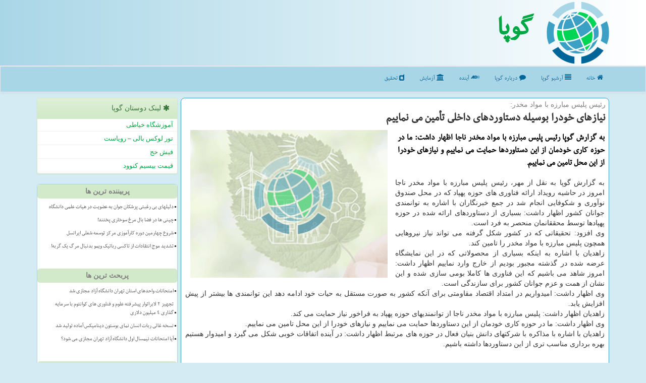

--- FILE ---
content_type: text/html; charset=utf-8
request_url: https://www.goopa.ir/news54060/%D9%86%DB%8C%D8%A7%D8%B2%D9%87%D8%A7%DB%8C-%D8%AE%D9%88%D8%AF%D8%B1%D8%A7-%D8%A8%D9%88%D8%B3%DB%8C%D9%84%D9%87-%D8%AF%D8%B3%D8%AA%D8%A7%D9%88%D8%B1%D8%AF%D9%87%D8%A7%DB%8C-%D8%AF%D8%A7%D8%AE%D9%84%DB%8C-%D8%AA%D8%A3%D9%85%DB%8C%D9%86-%D9%85%DB%8C-%D9%86%D9%85%D8%A7%DB%8C%DB%8C%D9%85
body_size: 16073
content:

<!DOCTYPE html>
<html xmlns="https://www.w3.org/1999/xhtml" dir="rtl" lang="fa">
<head><meta charset="utf-8" /><meta http-equiv="X-UA-Compatible" content="IE=edge" /><meta name="viewport" content="width=device-width, initial-scale=1" /><title>
	نیازهای خودرا بوسیله دستاوردهای داخلی تأمین می نماییم
</title><link href="/css/GooPa.css" rel="stylesheet" />
<meta property="og:site_name" content="گوپا" /><meta property="og:locale" content="fa_IR" /><meta name="twitter:card" content="summary_large_image" /><meta name="twitter:site" content="گوپا" /><meta name="robots" content="index, follow, max-snippet:-1, max-image-preview:large, max-video-preview:-1" /><link rel="shortcut icon" href="/favicon.ico" type="image/x-icon" /><meta property="og:image" content="https://www.goopa.ir/images/News/9806/None_Big.png" /><meta property="og:title" content="نیازهای خودرا بوسیله دستاوردهای داخلی تأمین می نماییم" /><meta property="og:description" content="به گزارش گوپا رئیس پلیس مبارزه با مواد مخدر ناجا اظهار داشت: ما در حوزه كاری خودمان از این دستاوردها حمایت می نماییم و نیازهای خودرا از این محل تامین می نماییم. : #گوپا , #آینده, #تحقیق, #شركت, #فناوری" /><meta property="og:type" content="website" /><link rel="canonical" href="https://www.goopa.ir/news54060/نیازهای-خودرا-بوسیله-دستاوردهای-داخلی-تأمین-می-نماییم" /><meta name="twitter:title" content="نیازهای خودرا بوسیله دستاوردهای داخلی تأمین می نماییم" /><meta name="twitter:description" content="به گزارش گوپا رئیس پلیس مبارزه با مواد مخدر ناجا اظهار داشت: ما در حوزه كاری خودمان از این دستاوردها حمایت می نماییم ... : #گوپا , #آینده, #تحقیق, #شركت, #فناوری" /><meta name="twitter:image" content="https://www.goopa.ir/images/News/9806/None_Big.png" /><meta name="twitter:url" content="https://www.goopa.ir/news54060/نیازهای-خودرا-بوسیله-دستاوردهای-داخلی-تأمین-می-نماییم" /><meta property="og:url" content="https://www.goopa.ir/news54060/نیازهای-خودرا-بوسیله-دستاوردهای-داخلی-تأمین-می-نماییم" /><meta name="description" content="به گزارش گوپا رئیس پلیس مبارزه با مواد مخدر ناجا اظهار داشت: ما در حوزه كاری خودمان از این دستاوردها حمایت می نماییم و نیازهای خودرا از این محل تامین می نماییم. | گوپا | goopa.ir" /><meta name="keywords" content="نیازهای خودرا بوسیله دستاوردهای داخلی تأمین می نماییم, نیازهای, خودرا, بوسیله, دستاوردهای, داخلی, تأمین, می نماییم, آینده, تحقیق, شركت, فناوری, گوپا, goopa.ir" /></head>
<body>
    <form method="post" action="./نیازهای-خودرا-بوسیله-دستاوردهای-داخلی-تأمین-می-نماییم" id="form1">
<div class="aspNetHidden">
<input type="hidden" name="__EVENTTARGET" id="__EVENTTARGET" value="" />
<input type="hidden" name="__EVENTARGUMENT" id="__EVENTARGUMENT" value="" />

</div>

<script type="text/javascript">
//<![CDATA[
var theForm = document.forms['form1'];
if (!theForm) {
    theForm = document.form1;
}
function __doPostBack(eventTarget, eventArgument) {
    if (!theForm.onsubmit || (theForm.onsubmit() != false)) {
        theForm.__EVENTTARGET.value = eventTarget;
        theForm.__EVENTARGUMENT.value = eventArgument;
        theForm.submit();
    }
}
//]]>
</script>


<script src="/WebResource.axd?d=pynGkmcFUV13He1Qd6_TZPzfHcreufK42QCmHOSv5VBy6UqUoduPpKGePYUvy8obq-t5iqFWDndl7rpmJayZ0Q2&amp;t=638901897720898773" type="text/javascript"></script>


<script src="/ScriptResource.axd?d=D9drwtSJ4hBA6O8UhT6CQs4FUIFNWGAyEF8ugAMoO5qvSmQYp3X5q2Sarn3TVtYl_qqhZVEIHNZUycrkxG2JR0e1MyfxwDbimNVMyK1IPJ_8g9hVG3Zn-dDd93-T2u81XjZbIqYK8_gi2SDs4FyH9ZxaIA1jaC4-kVTx-Z_94-I1&amp;t=32e5dfca" type="text/javascript"></script>
<script type="text/javascript">
//<![CDATA[
if (typeof(Sys) === 'undefined') throw new Error('ASP.NET Ajax client-side framework failed to load.');
//]]>
</script>

<script src="/ScriptResource.axd?d=JnUc-DEDOM5KzzVKtsL1tQLdYOJ7XqI-2bb--1hy-APSlnuEsHI3Lj4pUhrHvtJDsQQZQ6qiwvBUYcKXQFhyI_r3P7OAx0DsqpiMmyVNVqh1tPtyOiY1rCQXLtidR-aVBRLee2pavABob65o_kSnvNagZ91bP5w_X7VNMzyu1ngncqfxxoJffWBj8n-Ktmix0&amp;t=32e5dfca" type="text/javascript"></script>
    <div class="site-head">
        <div class="container">
            <div class="row">
                <div class="col-xs-12">
        <img src="/images/goopa-logo.png" id="WebsiteLogo" class="img-responsive" alt="گوپا" title="گوپا" />
        <b id="WebsiteTitle"><a href='/'>گوپا</a></b>
                </div>
            </div>
        </div>
    </div>
<nav class="navbar navbar-default">
      <button type="button" class="navbar-toggle collapsed" data-toggle="collapse" data-target="#mobmenuc" aria-expanded="false">
        <span class="sr-only">منو</span>
        <i class="fa fa-bars"></i>
      </button>
    <div id="mobmenuc" class="collapse navbar-collapse container">
      <ul id="aSiteMenu" class="nav navbar-nav"><li><a href="/" ><i class="fa fa-home"></i> خانه</a></li><li><a href="/new"><i class="fa fa-align-justify"></i> آرشیو گوپا</a></li><li><a href="/about"><i class="fa fa-comment"></i> درباره گوپا</a></li><li><a href="/tag/آینده"><i class="fa fa-audio-description"></i> آینده</a></li><li><a href="/tag/آزمایش"><i class="fa fa-institution"></i> آزمایش</a></li><li><a href="/tag/تحقیق"><i class="fa fa-dashcube"></i> تحقیق</a></li></ul>
    </div>
</nav>
        <div class="container">
            
    <div class="col-lg-9 col-md-8 col-sm-7 p3">
        <article class="divnewscontr" itemscope="" itemtype="https://schema.org/NewsArticle">
        <span id="ContentPlaceHolder1_lblPreTitle" itemprop="alternativeHeadline"><span style='color:gray; padding-right:3px;'>رئیس پلیس مبارزه با مواد مخدر:</span></span>
        <h1 id="ContentPlaceHolder1_newsheadline" class="newsheadline" itemprop="name">نیازهای خودرا بوسیله دستاوردهای داخلی تأمین می نماییم</h1>
        <img src="/images/News/9806/None_Big.png" id="ContentPlaceHolder1_imgNews" itemprop="image" alt="نیازهای خودرا بوسیله دستاوردهای داخلی تأمین می نماییم" title="نیازهای خودرا بوسیله دستاوردهای داخلی تأمین می نماییم" class="img-responsive col-sm-6 col-xs-12 pull-left" />
        <p id="ContentPlaceHolder1_descriptionNews" itemprop="description" class="col-sm-6 col-xs-12 text-justify p5 descriptionNews">به گزارش گوپا رئیس پلیس مبارزه با مواد مخدر ناجا اظهار داشت: ما در حوزه كاری خودمان از این دستاوردها حمایت می نماییم و نیازهای خودرا از این محل تامین می نماییم.</p>
        <br />
        <span id="ContentPlaceHolder1_articleBody" itemprop="articleBody" class="divfulldesc"><br/>به گزارش گوپا به نقل از مهر، رئیس پلیس مبارزه با مواد مخدر ناجا امروز در حاشیه رویداد ارائه فناوری های حوزه پهپاد كه در محل صندوق نوآوری و شكوفایی انجام شد در جمع خبرنگاران با اشاره به توانمندی جوانان كشور اظهار داشت: بسیاری از دستاوردهای ارائه شده در حوزه پهپادها توسط محققانمان منحصر به فرد است. <br/>وی افزود: تحقیقاتی كه در كشور شكل گرفته می تواند نیاز نیروهایی همچون پلیس مبارزه با مواد مخدر را تامین كند. <br/>زاهدیان با اشاره به اینكه بسیاری از محصولاتی كه در این نمایشگاه عرضه شده در گذشته مجبور بودیم از خارج وارد نماییم اظهار داشت: امروز شاهد می باشیم كه این فناوری ها كاملا بومی سازی شده و این نشان از همت و عزم جوانان كشور برای سازندگی است. <br/>وی اظهار داشت: امیدواریم در امتداد اقتصاد مقاومتی برای آنكه كشور به صورت مستقل به حیات خود ادامه دهد این توانمندی ها بیشتر از پیش افزایش یابد. <br/>زاهدیان اظهار داشت: پلیس مبارزه با مواد مخدر ناجا از توانمندیهای حوزه پهپاد به فراخور نیاز حمایت می كند. <br/>وی اظهار داشت: ما در حوزه كاری خودمان از این دستاوردها حمایت می نماییم و نیازهای خودرا از این محل تامین می نماییم. <br/>زاهدیان با اشاره با مذاكره با شركتهای دانش بنیان فعال در حوزه های مرتبط اظهار داشت: در آینده اتفاقات خوبی شكل می گیرد و امیدوار هستیم بهره برداری مناسب تری از این دستاوردها داشته باشیم.<br/><br/><br /><b> منبع: <a  rel="author" href="http://www.goopa.ir">گوپا</a></b><br /><br /></span>
        
                    <meta content="https://www.goopa.ir/news54060/نیازهای-خودرا-بوسیله-دستاوردهای-داخلی-تأمین-می-نماییم">
                    <meta itemprop="image" content="https://www.goopa.ir/images/News/9806/None_Big.png">
                    <meta itemprop="author" content="گوپا">
                    <div id="divnewsdetails">
<script type="application/ld+json">
{"@context": "https://schema.org/",
"@type": "CreativeWorkSeries",
"name": "نیازهای خودرا بوسیله دستاوردهای داخلی تأمین می نماییم",
"aggregateRating": {
"@type": "AggregateRating",
"ratingValue": "5.0",
"bestRating": "5","worstRating": "0",
"ratingCount": "4565"}}</script>
                            <div class="col-sm-6 p5">
                                <i class="fa fa-calendar-plus-o" title="تاریخ انتشار"></i><span id="pubDate">1398/06/28</span>
                                <div class="divmid pltab">
                                    <i class="fa fa-clock-o" title="زمان انتشار"></i><span id="pubTime">12:41:44</span>
                                </div>
                            </div>
                            <div class="col-sm-3 col-xs-6 p5">
                                <i class="fa fa-star-o" title="امتیاز"></i><span id="ratingValue">5.0</span> / 5
                            </div>
                            <div class="col-sm-3 col-xs-6 p5">
                                <i class="fa fa-eye" title="بازدید"></i><span id="ratingCount">4565</span>
                            </div>
                        <div class="clearfix"></div>
                    </div>
            
            
            <span id="ContentPlaceHolder1_metaPublishdate"><meta itemprop="datePublished" content="2019-9-19"></span>
      <div id="divtags">
        <span id="ContentPlaceHolder1_lblTags"><i class='fa fa-tags'></i> تگهای خبر: <a href='/tag/آینده' target='_blank'>آینده</a> ,  <a href='/tag/تحقیق' target='_blank'>تحقیق</a> ,  <a href='/tag/شركت' target='_blank'>شركت</a> ,  <a href='/tag/فناوری' target='_blank'>فناوری</a></span>
            <script type="text/javascript">
//<![CDATA[
Sys.WebForms.PageRequestManager._initialize('ctl00$ContentPlaceHolder1$ScriptManager1', 'form1', ['tctl00$ContentPlaceHolder1$UpdatePanel2','ContentPlaceHolder1_UpdatePanel2','tctl00$ContentPlaceHolder1$UpdatePanel1','ContentPlaceHolder1_UpdatePanel1'], [], [], 90, 'ctl00');
//]]>
</script>

        </div>
            <div id="ContentPlaceHolder1_UpdateProgress2" style="display:none;">
	
                    <div class="divajax" title="چند لحظه صبر کنید"><i class="fa fa-spinner fa-lg fa-refresh"></i></div>
                
</div>
        <div id="ContentPlaceHolder1_UpdatePanel2">
	
                <div class="clearfix"></div>
                <div id="divdoyoulikeit">
                    <div class="col-sm-6 p5">
                    <div class="divmid"><i class="fa fa-hand-o-left"></i> این مطلب را می پسندید؟</div>
                    <div class="divmid pltabs">
                        <a id="ContentPlaceHolder1_IBLike" title="بله، می پسندم" class="btn btn-sm btn-default" href="javascript:__doPostBack(&#39;ctl00$ContentPlaceHolder1$IBLike&#39;,&#39;&#39;)"><i class="fa fa-thumbs-o-up"></i></a></div>
                    <div class="divmid pltab">
                        <span id="ContentPlaceHolder1_lblScorePlus" title="یک نفر این مطلب را پسندیده است" class="fontsmaller cgray">(1)</span>
                    </div>
                    <div class="divmid">
                        <a id="ContentPlaceHolder1_IBDisLike" title="خیر، نمی پسندم" class="btn btn-sm btn-default" href="javascript:__doPostBack(&#39;ctl00$ContentPlaceHolder1$IBDisLike&#39;,&#39;&#39;)"><i class="fa fa-thumbs-o-down"></i></a></div>
                     <div class="divmid">
                        <span id="ContentPlaceHolder1_lblScoreMinus" title="هنوز شخصی به این مطلب رای منفی نداده است" class="fontsmaller cgray">(0)</span>
                    </div>
                    </div>
                    <div class="col-sm-6 p5 mshare text-left">
                        <a href="tg://msg?text=نیازهای خودرا بوسیله دستاوردهای داخلی تأمین می نماییم  https://www.goopa.ir/news54060/%D9%86%DB%8C%D8%A7%D8%B2%D9%87%D8%A7%DB%8C-%D8%AE%D9%88%D8%AF%D8%B1%D8%A7-%D8%A8%D9%88%D8%B3%DB%8C%D9%84%D9%87-%D8%AF%D8%B3%D8%AA%D8%A7%D9%88%D8%B1%D8%AF%D9%87%D8%A7%DB%8C-%D8%AF%D8%A7%D8%AE%D9%84%DB%8C-%D8%AA%D8%A3%D9%85%DB%8C%D9%86-%D9%85%DB%8C-%D9%86%D9%85%D8%A7%DB%8C%DB%8C%D9%85" id="ContentPlaceHolder1_aae" class="maae" target="_blank" rel="nofollow" title="اشتراک این مطلب در تلگرام"><span class="fa-stack"><i class="fa fa-circle fa-stack-2x clgray"></i><i class="fa fa-paper-plane-o fa-stack-1x cwhite"></i></span></a>
                        <a href="https://www.facebook.com/sharer.php?u=https://www.goopa.ir/news54060/%D9%86%DB%8C%D8%A7%D8%B2%D9%87%D8%A7%DB%8C-%D8%AE%D9%88%D8%AF%D8%B1%D8%A7-%D8%A8%D9%88%D8%B3%DB%8C%D9%84%D9%87-%D8%AF%D8%B3%D8%AA%D8%A7%D9%88%D8%B1%D8%AF%D9%87%D8%A7%DB%8C-%D8%AF%D8%A7%D8%AE%D9%84%DB%8C-%D8%AA%D8%A3%D9%85%DB%8C%D9%86-%D9%85%DB%8C-%D9%86%D9%85%D8%A7%DB%8C%DB%8C%D9%85" id="ContentPlaceHolder1_aaf" class="maaf" target="_blank" rel="nofollow" title="اشتراک این مطلب در فیسبوک"><span class="fa-stack"><i class="fa fa-circle fa-stack-2x clgray"></i><i class="fa fa-facebook-f fa-stack-1x cwhite"></i></span></a>
                        <a href="https://twitter.com/share?url=https://www.goopa.ir/news54060/%D9%86%DB%8C%D8%A7%D8%B2%D9%87%D8%A7%DB%8C-%D8%AE%D9%88%D8%AF%D8%B1%D8%A7-%D8%A8%D9%88%D8%B3%DB%8C%D9%84%D9%87-%D8%AF%D8%B3%D8%AA%D8%A7%D9%88%D8%B1%D8%AF%D9%87%D8%A7%DB%8C-%D8%AF%D8%A7%D8%AE%D9%84%DB%8C-%D8%AA%D8%A3%D9%85%DB%8C%D9%86-%D9%85%DB%8C-%D9%86%D9%85%D8%A7%DB%8C%DB%8C%D9%85&text=نیازهای خودرا بوسیله دستاوردهای داخلی تأمین می نماییم" id="ContentPlaceHolder1_aat" class="maat" target="_blank" rel="nofollow" title="اشتراک این مطلب در توئیتر"><span class="fa-stack"><i class="fa fa-circle fa-stack-2x clgray"></i><i class="fa fa-twitter fa-stack-1x cwhite"></i></span></a>
                        <a href="/rss/" id="ContentPlaceHolder1_aar" class="maar" target="_blank" title="اشتراک مطالب به وسیله فید rss"><span class="fa-stack"><i class="fa fa-circle fa-stack-2x clgray"></i><i class="fa fa-rss fa-stack-1x cwhite"></i></span></a>
                    </div>
               </div>
                <div class="clearfix"></div>
                <br />
                
                
                    
            
</div>
       <div class="newsothertitles">
            <span class="glyphicon glyphicon-time"></span> تازه ترین مطالب مرتبط
        </div>
        <div class="hasA">
            
            <ul class="ulrelated">
                    <li><a href='/news128691/امتحانات-واحدهای-استان-تهران-دانشگاه-آزاد-مجازی-شد' title='1404/10/18  15:42:03' class="aothertitles">امتحانات واحدهای استان تهران دانشگاه آزاد مجازی شد</a></li>
                
                    <li><a href='/news128680/تجهیز-2-لابراتوار-پیشرفته-علوم-و-فناوری-های-کوانتوم-با-سرمایه-گذاری-4-میلیون-دلاری' title='1404/10/17  09:45:30' class="aothertitles">تجهیز 2 لابراتوار پیشرفته علوم و فناوری های کوانتوم با سرمایه گذاری 4 میلیون دلاری</a></li>
                
                    <li><a href='/news128673/نسخه-غائی-ربات-انسان-نمای-بوستون-دینامیکس-آماده-تولید-شد' title='1404/10/16  13:10:32' class="aothertitles">نسخه غائی ربات انسان نمای بوستون دینامیکس آماده تولید شد</a></li>
                
                    <li><a href='/news128616/نخستین-سرویس-خودران-فرودگاهی-ایلان-ماسک-راه-افتاد' title='1404/10/12  14:39:29' class="aothertitles">نخستین سرویس خودران فرودگاهی ایلان ماسک راه افتاد</a></li>
                </ul>
        </div>
       <div class="newsothertitles">
            <i class="fa fa-comments-o"></i> نظرات بینندگان در مورد این مطلب
        </div>
            <div class="text-right p5">
                
                
            </div>
        <div id="divycommenttitle">
            <i class="fa fa-audio-description fa-lg"></i> لطفا شما هم <span class="hidden-xs">در مورد این مطلب</span> نظر دهید
        </div>
        <div class="clearfix"></div>
        <div id="divycomment">
            <div id="ContentPlaceHolder1_UpdatePanel1">
	
                <div class="col-sm-6 col-xs-12 p5">
                    <div class="input-group">
                        <div class="input-group-addon">
                            <i class="fa fa-user-circle-o"></i>
                        </div>
                        <input name="ctl00$ContentPlaceHolder1$txtName" type="text" id="ContentPlaceHolder1_txtName" class="form-control" placeholder="نام" />
                    </div>

                </div>
                <div class="col-sm-6 col-xs-12 p5">
                    <div class="input-group">
                        <div class="input-group-addon">
                            <i class="fa fa-at"></i>
                        </div>
                    <input name="ctl00$ContentPlaceHolder1$txtEmail" type="text" id="ContentPlaceHolder1_txtEmail" class="form-control" placeholder="ایمیل" />
                    </div>
                </div>
                <div class="clearfix"></div>
                <div class="col-xs-12 p5">
                    <div class="input-group">
                        <div class="input-group-addon">
                            <i class="fa fa-align-right"></i>
                        </div>
                    <textarea name="ctl00$ContentPlaceHolder1$txtMatn" rows="4" cols="20" id="ContentPlaceHolder1_txtMatn" class="form-control">
</textarea></div>
                    </div>

                <div class="clearfix"></div>
                    <div class="col-sm-3 col-xs-4 p5" title="سوال امنیتی برای اینکه بفهمیم شما ربات نیستید">
                    <div class="input-group">
                        <div class="input-group-addon">
                            <i class="fa fa-question-circle-o"></i>
                        </div>
                    <input name="ctl00$ContentPlaceHolder1$txtCaptcha" type="text" maxlength="2" id="ContentPlaceHolder1_txtCaptcha" class="form-control" /></div>
                    </div>

                    <div class="col-sm-8 col-xs-5 text-right text-info p85" title="سوال امنیتی برای اینکه بفهمیم شما ربات نیستید"><span id="ContentPlaceHolder1_lblCaptcha"> = ۶ بعلاوه ۳</span></div>
                <div class="clearfix"></div>
                <div class="col-xs-12 p5">
                    <div class="divmid">
                        <a id="ContentPlaceHolder1_btnSendComment" class="btn btn-info btn-sm" href="javascript:__doPostBack(&#39;ctl00$ContentPlaceHolder1$btnSendComment&#39;,&#39;&#39;)"><i class="fa fa-send-o"></i> ثبت نظر</a></div>
                    <div class="divmid"><span id="ContentPlaceHolder1_lblMSGComment"></span></div>
                    
                    
                    
                </div>
                
</div>
            <div id="ContentPlaceHolder1_UpdateProgress1" style="display:none;">
	
                    <div class="p5"><i class="fa fa-spinner fa-refresh fa-lg"></i></div>
                
</div>
        </div>
            <div class="clearfix"></div>
        </article>
    </div>





    <div class="col-lg-3 col-md-4 col-sm-5 p3">
            <div id="ContentPlaceHolder1_goopaFri" class="panel panel-success">
                <div id="ContentPlaceHolder1_divLinksTitle" class="panel-heading"><i class='fa fa-asterisk'></i> لینک دوستان گوپا</div>
                <div class="panel-body divlinks">


                            <a title='آموزش خیاطی ترمه سرا' href='https://www.termehsara.com/' rel="noopener" target="_blank">آموزشگاه خیاطی</a>
                            <a title='تور لوکس بالی – رویاست' href='https://royast.net/tours/تور-بالی/' rel="noopener" target="_blank">تور لوکس بالی – رویاست</a>
                            <a title='فیش حج' href='https://www.xn--rgbbu5cx6b.com' rel="noopener" target="_blank">فیش حج</a>
                            <a title='قیمت بیسیم کنوود' href='https://rahabisim.com/category/محصولات/بیسیم-کنوود/' rel="noopener" target="_blank">قیمت بیسیم کنوود</a>
                </div>
            </div>
    <div class="goopaLeftP">
                            <div>



                            </div>
                            <div>
                            <div class="lefttitles" id="dtMostVisited"><b><span id="pMostVisited"><i class="fa fa-plus-square-o"></i></span>پربیننده ترین ها</b></div>
                            
                                <ul id="uMostVisited">
                                    
                                            <li><a href='/news128159/دلیلهای-بی-رغبتی-پزشکان-جوان-به-عضویت-در-هیات-علمی-دانشگاه' title='1404/08/29  12:40:12'>دلیلهای بی رغبتی پزشکان جوان به عضویت در هیات علمی دانشگاه</a></li>
                                        
                                            <li><a href='/news128026/چینی-ها-در-فضا-بال-مرغ-سوخاری-پختند' title='1404/08/15  12:40:28'>چینی ها در فضا بال مرغ سوخاری پختند!</a></li>
                                        
                                            <li><a href='/news128007/شروع-چهارمین-دوره-کارآموزی-مرکز-توسعه-شغلی-ایرانسل' title='1404/08/13  10:44:04'>شروع چهارمین دوره کارآموزی مرکز توسعه شغلی ایرانسل</a></li>
                                        
                                            <li><a href='/news128139/تشدید-موج-انتقادات-از-تاکسی-رباتیک-ویمو-بدنبال-مرگ-یک-گربه' title='1404/08/26  16:18:43'>تشدید موج انتقادات از تاکسی رباتیک ویمو بدنبال مرگ یک گربه!</a></li>
                                        
                                </ul>
                                <br />
                            </div>
                            <div>
                            <div class="lefttitles" id="dtMostDiscussion"><b><span id="pMostDiscussion"><i class="fa fa-plus-square-o"></i></span>پربحث ترین ها</b></div>

                                <ul id="uMostDiscussion">

                                            <li><a href='/news128691/امتحانات-واحدهای-استان-تهران-دانشگاه-آزاد-مجازی-شد' title='1404/10/18  15:42:03'>امتحانات واحدهای استان تهران دانشگاه آزاد مجازی شد</a></li>
                                            <li><a href='/news128680/تجهیز-2-لابراتوار-پیشرفته-علوم-و-فناوری-های-کوانتوم-با-سرمایه-گذاری-4-میلیون-دلاری' title='1404/10/17  09:45:30'>تجهیز 2 لابراتوار پیشرفته علوم و فناوری های کوانتوم با سرمایه گذاری 4 میلیون دلاری</a></li>
                                            <li><a href='/news128673/نسخه-غائی-ربات-انسان-نمای-بوستون-دینامیکس-آماده-تولید-شد' title='1404/10/16  13:10:32'>نسخه غائی ربات انسان نمای بوستون دینامیکس آماده تولید شد</a></li>
                                            <li><a href='/news128657/آیا-امتحانات-نیمسال-اول-دانشگاه-آزاد-تهران-مجازی-می-شود' title='1404/10/15  10:24:51'>آیا امتحانات نیمسال اول دانشگاه آزاد تهران مجازی می شود؟</a></li>
                                </ul>
                                <br />
                            </div>
                            <div>
                            <div class="lefttitles" id="dtMostNews"><b><span id="pMostNews"><i class="fa fa-plus-square-o"></i></span>جدیدترین ها</b></div>
                            
                                <ul id="uMostNews">
                                    
                                            <li><a href='/news128691/امتحانات-واحدهای-استان-تهران-دانشگاه-آزاد-مجازی-شد' title='1404/10/18  15:42:03'>امتحانات واحدهای استان تهران دانشگاه آزاد مجازی شد</a></li>
                                        
                                            <li><a href='/news128680/تجهیز-2-لابراتوار-پیشرفته-علوم-و-فناوری-های-کوانتوم-با-سرمایه-گذاری-4-میلیون-دلاری' title='1404/10/17  09:45:30'>تجهیز 2 لابراتوار پیشرفته علوم و فناوری های کوانتوم با سرمایه گذاری 4 میلیون دلاری</a></li>
                                        
                                            <li><a href='/news128673/نسخه-غائی-ربات-انسان-نمای-بوستون-دینامیکس-آماده-تولید-شد' title='1404/10/16  13:10:32'>نسخه غائی ربات انسان نمای بوستون دینامیکس آماده تولید شد</a></li>
                                        
                                            <li><a href='/news128657/آیا-امتحانات-نیمسال-اول-دانشگاه-آزاد-تهران-مجازی-می-شود' title='1404/10/15  10:24:51'>آیا امتحانات نیمسال اول دانشگاه آزاد تهران مجازی می شود؟</a></li>
                                        
                                            <li><a href='/news128644/برندگان-نمایشگاه-CES-2025-الان-کجا-هستند' title='1404/10/14  13:20:58'>برندگان نمایشگاه CES 2025 الان کجا هستند؟</a></li>
                                        
                                            <li><a href='/news128631/چهار-گذر-روزانه-سه-مسافر-فضایی-ایرانی-از-فراز-کشور-آغاز-مرحله-آزمون-های-مداری' title='1404/10/13  13:01:13'>چهار گذر روزانه سه مسافر فضایی ایرانی از فراز کشور آغاز مرحله آزمون های مداری</a></li>
                                        
                                            <li><a href='/news128616/نخستین-سرویس-خودران-فرودگاهی-ایلان-ماسک-راه-افتاد' title='1404/10/12  14:39:29'>نخستین سرویس خودران فرودگاهی ایلان ماسک راه افتاد</a></li>
                                        
                                            <li><a href='/news128606/روش-جدید-دانشمند-ایرانی-برای-جذب-کربن-از-هوای-محیط' title='1404/10/12  03:52:18'>روش جدید دانشمند ایرانی برای جذب کربن از هوای محیط</a></li>
                                        
                                            <li><a href='/news128596/بازگرداندن-حواس-از-دست-رفته-با-نور' title='1404/10/10  13:09:59'>بازگرداندن حواس از دست رفته با نور</a></li>
                                        
                                            <li><a href='/news128586/رونمایی-از-تلویزیون-شبیه-بوم-نقاشی' title='1404/10/09  19:15:20'>رونمایی از تلویزیون شبیه بوم نقاشی</a></li>
                                        
                                </ul>
                                <br />
                            </div>
    </div>

            <img class="img-responsive img-circle" alt="گوپا" title="گوپا Goopa" src="/images/goopa300-2.jpg" />
            <br /><br />

            <div class="panel panel-success">
                <div id="ContentPlaceHolder1_divTagsTitle" class="panel-heading"><i class='fa fa-align-right'></i> موضوع های گوپا</div>
                <div class="panel-body divtags">
                    

                            <a class='fontmedium' href='/tag/تولید' target="_blank">تولید </a>
                            <a class='fontmedium' href='/tag/دانشگاه' target="_blank">دانشگاه </a>
                            <a class='fontmedium' href='/tag/تحقیق' target="_blank">تحقیق </a>
                            <a class='fontmedium' href='/tag/آزمایش' target="_blank">آزمایش </a>
                            <a class='fontmedium' href='/tag/ساخت' target="_blank">ساخت </a>
                            <a class='fontmedium' href='/tag/آینده' target="_blank">آینده </a>
                            <a class='fontmedium' href='/tag/شركت' target="_blank">شركت </a>
                            <a class='fontmedium' href='/tag/خدمات' target="_blank">خدمات </a>
                </div>
            </div>
    </div>
    <div class="clearfix"></div>
    <div id="difooter">
        <div class="col-sm-6 p5">
            <a href="/new/"><i class="fa fa-newspaper-o"></i> اخبار گوپا</a>
        </div>
        <div class="col-sm-6 p5">
            <a href="/"><i class="fa fa-home"></i> گوپا: صفحه اصلی</a>
        </div>
        <div class="clearfix"></div>
        </div>






            <div id="ICONtoppage"><a href="#top" title="بالای صفحه"><i class="fa fa-angle-up fa-3x"></i></a></div>
        </div>
        <div id="sitefooter">
            <div class="container">
                <div class="row">
                    <div id="sitefooterr" class="col-lg-7 col-md-6">
                        <div id="divWebFooterDesc" class="botfooter p3"><h3><i class='fa fa-globe'></i> گوپا</h3><p>اخبار عمومی : گوپا، دروازه‌ای به دنیای فناوری‌های نوین، با ما در جریان آخرین اخبار و دستاوردها باشید</p></div>
                        <div id="divCopyRights" class="p3 botfooter"><br/><i class='fa fa-copyright'></i> goopa.ir - مالکیت معنوی سایت گوپا متعلق به مالکین آن می باشد</div>
                    </div>
                    <div id="sitefooterl" class="col-lg-5 col-md-6 p3">
                        <div id="sitefootererpages" class="col-xs-12 p3 botfooter"><i class='fa fa-globe'></i> میانبرهای گوپا</div>
                        <div id="aSiteFooter" class="sitefooterl2 col-xs-12"><a title="درباره گوپا" href="/about">درباره ما</a><a title="خرید بک لینک" href="https://www.linkbegir.com/backlink">خرید بک لینک در گوپا</a><a title="خرید رپورتاژ آگهی" href="/tablighat">خرید رپورتاژ در گوپا</a><a href="/new">مطالب گوپا</a></div>
                    </div>
                </div>

            </div>
        </div>
        <script src="/js/JQ_BT.js"></script>
        






    
<div class="aspNetHidden">

	<input type="hidden" name="__VIEWSTATEGENERATOR" id="__VIEWSTATEGENERATOR" value="B953A919" />
	<input type="hidden" name="__VIEWSTATEENCRYPTED" id="__VIEWSTATEENCRYPTED" value="" />
	<input type="hidden" name="__EVENTVALIDATION" id="__EVENTVALIDATION" value="o/1p6fkcnjpGDTN4+SEavYKo1ibI1EmGCcQq8ckNaIQpYvqI5FqWa3jo0AYR9lElD5vXs8UhIFWfvao6KcVYFME8eTaHr9Smrx/2Vss82bi5oXXLp9m3I3Gdtni1kB12EK9JshK+mkwV+o84DPW04ugHMBc+cuPH0p0xb8RzGGFUG4gSgYC1EcmsOK14rlveHLj1KITnQnxguJjB6So+c9Dkn3jrwPCSrB4+MC7UW4wxlzgNUGoQ6sn0RBvA+I4b" />
</div>

<script type="text/javascript">
//<![CDATA[
Sys.Application.add_init(function() {
    $create(Sys.UI._UpdateProgress, {"associatedUpdatePanelId":"ContentPlaceHolder1_UpdatePanel2","displayAfter":10,"dynamicLayout":true}, null, null, $get("ContentPlaceHolder1_UpdateProgress2"));
});
Sys.Application.add_init(function() {
    $create(Sys.UI._UpdateProgress, {"associatedUpdatePanelId":"ContentPlaceHolder1_UpdatePanel1","displayAfter":500,"dynamicLayout":true}, null, null, $get("ContentPlaceHolder1_UpdateProgress1"));
});
//]]>
</script>
<input type="hidden" name="__VIEWSTATE" id="__VIEWSTATE" value="NGJEwm3C5u8ZfCheiXIojU2vbKK05Jvz3bBd/2zsQnIA7r2qkab9uBAyzTPnHQ/rYSikwtUTne5CcIfph9FXn12OfuDtZBe0whXAevOPKwrOoZXGTaMowc3SUMqobMX/Syel/deknxAvDKIp5v3CYO5i8cY0RWflCu9Sr+U2YfjWz3bRLB7hdyOpazRSPf2dkshrLN38fOYM/ByL0qyKr6cgwPmC20NnsN9xLqXtxMweCd36PZP34H0JKS6CJAByR+pCfJs4h0q5n/FfB2TN4JJERCbWI4DHiMltkXQAcnyK4+W0LeSVkkp/DodZK2GK0qfCCcta9vPruUlHTkrqAMv6W0OSKCcuPTQrDEb1uJrfQ/[base64]/z5Ai8L/y+ofzrstYXalK07GpxH+6R3UhA/QDcS8d1WyNkA7vfvsdHDAAVzx3Un2dnTgAmLkykki7IBRaMuiiWYN4H98dllUjbHdNPTgzpt6jW/Bhm1RI9g4A7BLsRVIc9LkBgwp5FZ2t2Da1EIdtLfEsA4cb0kX6+vLzcDVjqA45A/TW0A4SQlgk6GDokNfTSOQkJijkk51GZWlxFEHfwFt44ejUC8aIezC+flXhYn01Lv4CwgVdYKMdcsYgew82Ep6zM5QF39WPkdnAoJPi9e4/xgpl5lH8XwDDFYwb042yNs2WcWE72ENYmMGUC+fE6QWJlo0615Mm3/qcRqB+S0WmlSX6zFilTIT3JuYRE2149jk/P1wm8VxwD692JmdQLGDn3j87x5TCYJodw4ZROsG6I3n3GUfWOxqG64OMwhQ5X/5hnoe8STnFKJsPG6uLhS1OpqjZnQ+wCZ/TKXdR04xSy7oNfz9D8y6CFqM85h6nMpNN09kyUCtK4I9BsJHOXd5jTVqjkVr41gAJJRstkvzN3NfIPJhTIoembAVuF+qdpQIaWIeFBAXonI2tcS8xcCtUbZq9diX1WX95trCtB/+sVo2i4AGpL13kv2If69nLuV4dSEhwJ716yQUDkjFnajzuaaxSYYFK3AWOCmo3sXWC2QnbyEPBzF5WisW+teTL8ebX+pM+3i3quN0NRcBlB3x9FdTVrDTeAXSQZE39A80ceoW1rOVht7Uqf+bBITQHEEmZzquC2NEH9s49B/TlTtOVxMig6Jd/ldn5MfR2EyPvKHXLp4kmsuuTsOGj4xFPXAlyFCU3M89gQ69FjBD0lPPTjvmQydeay4oksrjhExBoF/mSFQhMDz7rwzqIytEwuj+LsIJA96vDyCjH/Vl7Tterw0Ses+y5iuT8jdLojYhO5+s0XaWAugx+pteqevQQrLKigbNi06d7bCGHisC04czxNBQICU0DB3eSWuQ7zCprLz5jG184a6sNp++ZHhEQHumayleWg8+L/pPAtqPlyI1WtGG2sarA6JfeG97ugDUbcL39MbVMcjtvE6R4GgfglQ4WNpKeB2VQKpdLmDlMnfveuUic/lfyUkwPVI1mLPVARvzADzfbKUvdaawXqaCmE48CoQSr2+pVmfBprz5S09R5L4AwgmRVz3tMfC9wJrpwVdOzaXBAVwStrK6SCmIB+BCNSmzv/1zkyEspCp/hGhEcQ7qJQe8Vvc3lpUKHfpJxDANu4DdZnrnmqdtl31jApmhvSp4is/r/8ML5tG5PVXNUdd9zaH2Kbvjlk5T4UGj2NQHpI3ZQ8vU5EmpCGbE16yUAG2QP7IlW76fI5ZPy4nmI75g0+U26sU78wyX9r2i7KQ+hrez0F8p1BWxHg1qjOdEJdoR4UfBEpwLrw9M5Ni8Yh/h+tmTXJo4OFluQt9EkqF/nCAdX3/[base64]/+ETPBZbxBZ/g0zF/ih7bA+sFhFOHh0WqOMMcPs8aKsFPiA8W3+SsYHhJgjykIgQxGL6gbPG2sHT4cCg5taRf+h9rTAGj82SxV6XbtERs5h0yMJJ06nMqmUV0UWWuJ/oSjVii8XuB8vxsAJ3sVVKWrFVEJjTfWgRebjjeJThTseJGCF1CcZTFE9zdIg/TFWyN4VqPwJiiKpE4bAXm16QTLm1diSLMUv1CXA/Nt7XlsfP4HcYsXN1kb4B5UQGyPBd01QeGW2OcQeUB64plzzMczLAcp090Q0Zcv37mDahJaQm9bEG2A4MMya+ThRGioC1mVDfT1vfvqf2r6aA/hrXEiP9cUhCsy27a2UvhV/CY4J60bw9L3HBODkP2puQp0uS6YcK2EAtShWW/rN718X3UuDemjJqmTcgQ5wCHmdslvXdl3pw+J/[base64]/X6kK/gZI1JWvkTpo7rv9SJGCIaMjpweQwaoFnPjutxj+lz5t9Horalf6RwQe7OLOwwKicz0SldCwcw4Rl4xeZaFP1qF7OPYHGhy6XD3DprJI86ibGgu2GqiAOgn4w6Ms8zl6/GWzdE2n8EEEDz6OwlDdBWUsOzRG1oxD1SXy1giEeITC56dWuXEcAASrZ6tbZN0f1yboruIiDY77ma0qKV5fimI2QYee2SfGuVqOxS+TmoiLWVW5aaZg2YBlG7bby5s+Wbivcc95fAMEN3+tlTweaPLL0kPa/GgW3Sxavbl8nWAZryPc69fYyJNSu3sULDusBh3PocMIreJ3qJAIaQtOk8DQmjvtKn3ToQuimHbzzrntCuoc7OyLZ729fs3cMHmNfjgKjsv7MI+hQ9TS/pVe455WHyZBxcS/3yOrqHqJJvLvnoTJlOQKcbc8rhit5CsgHOY96n2FjRTgwvaDsUzTxY87kfIZKzFLoGCWMM79z/rd883OXI6RBJuPqSLTNCufwmW96FN+etM6O4uc+9g9qjtpP+6IfXpiRmsCKqvoKAfqqgNypqRZ5OGf4jLPykoC0DnNMUWJr9OzxLXebhYX82tVGhvKZ5KCU7zcFzkakr1kwqtfr3ew9oh6VSjMYjlT/l4D1WCLooJVbM8b+1ud7gch49gLrazAveySur/8RHSGZcbpkHogVDDv2M2PXyrBJsNKf6uP0UKn/f0GZln788D0Y/MTlAHKX6V2r0l7v6QimouhkBkQcOddPVRVOVJFxGfz7ESzTubIK6inGu/9BOhAW1ea+BrRxN4R9xu+Yjx+pD1J584JW4ue+EkeHNPxa1jQpG7vFwaoJU4ezUsrYm9tYiGwoCpqmsn3U7fOYRhXfo5TO3hu//Qignms8yB/xbNuqwv6TPx88qZhFb99n2GohNG4e5K57ExEgLfLHMEIdla6lqFjHzTtq3P+EuXRUOQqLGMQtsLS3TuS7/pxQpcYbTgCXR0U5aOpceNyK/tFk8IDsyETe8sUXClcSJZNnRaQLwtqFChXMO0CmO6rqjW/MbMrZkAvrq8EV4fch7lAHLRbyFetPyp56inqsjvR6oylx9SmBGQZNjIQ2tHzYLGDkcp29P1+ueMpnFxzJty5GB/N7p/HwWwxVmuTD2nJZoI5LrYkINXzfTw1xm+bvnBqh1Da63EGodhXMIXSjeh0dai5s3kOMkdtORPbJ5K+n5YanoY1MJwm+P78zjRZCyljSBJ6tiV0GyyT3+h42P5H+RNlE90D+i1Tcu8r2GF6Hc4pR2WS+VQNthNJyiWZso+c/e+Tuxxmu6E+RQ25j61Q0ePdazZdmOMdxT1nFGrQd8M7gp6XUZG/CJW3yU3sttsJ2E8HnT6R/wmTD68ezd5z117KP9kMFKr+t8CVboX9Hss7CYONdt78gbFiMdVEpoCUDxkdjvaCDiswFu16s0ovQT5gCM5yQeeE66ukDb3EgthFiZ+2If2HzRmNqpYsgHh0xcU9HHpSzi53mKv/Q3Lj7yvKRjJikiuRg2fNyaP/wGx/5B7XYiOegWmHd1Qb0=" /></form>
</body>
</html>
